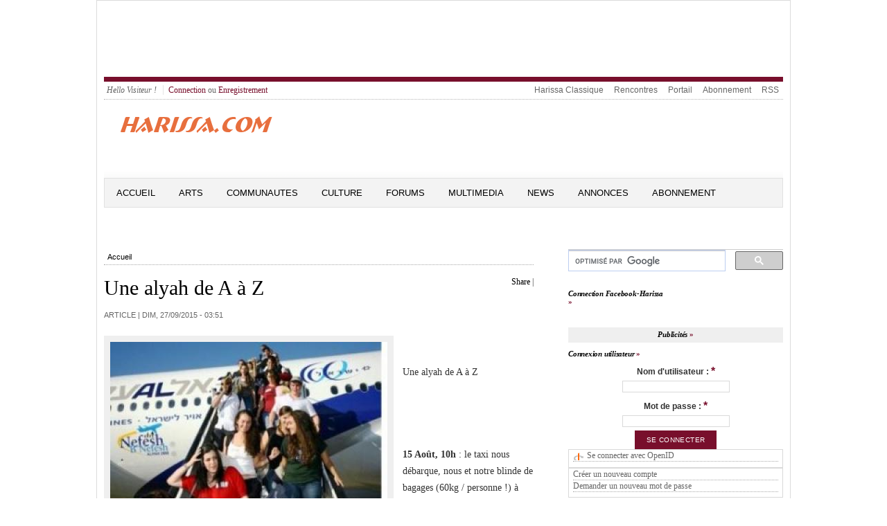

--- FILE ---
content_type: text/html; charset=utf-8
request_url: https://harissa.com/news/article/une-alyah-de-%C3%A0-z?page=1463
body_size: 18080
content:
<meta name="keywords" content="Tunis,Tunisie,Juif,Jew,Goulette,Marsa,rabbin,ghriba,akoud,camounia,forum,chatroom,photos,carnot,Sfax,Gabes,Nabeul,Hammamet,Souss" />
<meta name="description" content="Harissa a pour but de reunir, preserver et presenter l&#039;histoire et la culture des Juifs Tunisiens. Tous commentaires, idees, souvenirs, photos et infos se rapportant aux Juifs de Tunisie." />
<meta name="abstract" content="Tous commentaires, idees, souvenirs, photos et infos se rapportant aux Juifs de Tunisie." />
<meta http-equiv="Content-Type" content="text/html; charset=utf-8" />
<link rel="meta" type="application/rdf+xml" title="Calais RDF" href="/news/node/1520/calais/rdf" />
<link rel="shortcut icon" href="/news/sites/default/files/openpublish_theme_favicon.ico" type="image/x-icon" />
<meta property="og:url" content="https://harissa.com/news/article/une-alyah-de-%C3%A0-z" />
<meta property="og:title" content="Une alyah de A à Z" />
<meta property="fb:app_id" content="211110349016426" />

<!DOCTYPE html PUBLIC "-//W3C//DTD XHTML+RDFa 1.0//EN" "http://www.w3.org/MarkUp/DTD/xhtml-rdfa-1.dtd">
<html 
     xmlns="http://www.w3.org/1999/xhtml"      
     xmlns:dc="http://purl.org/dc/terms/" 
     xmlns:dcmitype="http://purl.org/dc/terms/DCMIType/"
     xmlns:ctag="http://commontag.org/ns#"
     xmlns:foaf="http://xmlns.com/foaf/0.1/"      
     xmlns:v="http://rdf.data-vocabulary.org/#"
     lang="fr" 
     dir="ltr"
     version="XHTML+RDFa 1.0" >
<head>
<meta http-equiv="Content-Type" content="text/html; charset=utf-8" />
<!-- Global site tag (gtag.js) - Google Analytics -->
<script async src="https://www.googletagmanager.com/gtag/js?id=UA-169821115-2"></script>
  <title>Une alyah de A à Z | Harissa.com/news</title>
  <meta name="keywords" content="Tunis,Tunisie,Juif,Jew,Goulette,Marsa,rabbin,ghriba,akoud,camounia,forum,chatroom,photos,carnot,Sfax,Gabes,Nabeul,Hammamet,Souss" />
<meta name="description" content="Harissa a pour but de reunir, preserver et presenter l&#039;histoire et la culture des Juifs Tunisiens. Tous commentaires, idees, souvenirs, photos et infos se rapportant aux Juifs de Tunisie." />
<meta name="abstract" content="Tous commentaires, idees, souvenirs, photos et infos se rapportant aux Juifs de Tunisie." />
<meta http-equiv="Content-Type" content="text/html; charset=utf-8" />
<link rel="meta" type="application/rdf+xml" title="Calais RDF" href="/news/node/1520/calais/rdf" />
<link rel="shortcut icon" href="/news/sites/default/files/openpublish_theme_favicon.ico" type="image/x-icon" />
<meta property="og:url" content="https://harissa.com/news/article/une-alyah-de-%C3%A0-z" />
<meta property="og:title" content="Une alyah de A à Z" />
<meta property="fb:app_id" content="211110349016426" />
  <link type="text/css" rel="stylesheet" media="all" href="/news/sites/default/files/css/css_5d518b799df0b4a71a329312078be673.css" />
<link type="text/css" rel="stylesheet" media="screen" href="/news/sites/default/files/css/css_f2514167d2eec74c83ee65b232a94921.css" />
<link type="text/css" rel="stylesheet" media="print" href="/news/sites/default/files/css/css_3bb5289a6205726b4ec818b4467e11d8.css" />
  <script type="text/javascript" src="/news/sites/all/modules/jquery_update/replace/jquery.min.js?c"></script>
<script type="text/javascript" src="/news/misc/drupal.js?c"></script>
<script type="text/javascript" src="/news/sites/default/files/languages/fr_2cbdfc4c2f98fb1c5dde1212b4448a6b.js?c"></script>
<script type="text/javascript" src="/news/sites/all/modules/fb/fb_connect.js?c"></script>
<script type="text/javascript" src="/news/sites/all/modules/fb/fb_stream.js?c"></script>
<script type="text/javascript" src="/news/sites/all/modules/fb/fb.js?c"></script>
<script type="text/javascript" src="/news/sites/all/modules/openpublish_core/openpublish_menu/openpublish_menu.js?c"></script>
<script type="text/javascript" src="/news/sites/all/modules/lightbox2/js/auto_image_handling.js?c"></script>
<script type="text/javascript" src="/news/sites/all/modules/lightbox2/js/lightbox.js?c"></script>
<script type="text/javascript" src="/news/sites/all/modules/mollom/mollom.js?c"></script>
<script type="text/javascript" src="/news/sites/all/modules/og/og.js?c"></script>
<script type="text/javascript" src="/news/sites/all/modules/openpublish_core/combineBlocks.js?c"></script>
<script type="text/javascript" src="/news/sites/all/modules/panels/js/panels.js?c"></script>
<script type="text/javascript" src="/news/sites/all/modules/swftools/shared/swfobject2/swfobject.js?c"></script>
<script type="text/javascript" src="/news/sites/all/modules/views_slideshow/js/views_slideshow.js?c"></script>
<script type="text/javascript" src="/news/modules/openid/openid.js?c"></script>
<script type="text/javascript">
<!--//--><![CDATA[//><!--
jQuery.extend(Drupal.settings, { "basePath": "/news/", "fb_connect": { "front_url": "/news/", "fbu": 0, "uid": 0 }, "apture": { "basePath": "/news/" }, "lightbox2": { "rtl": "0", "file_path": "/news/(\\w\\w/)sites/default/files", "default_image": "/news/sites/all/modules/lightbox2/images/brokenimage.jpg", "border_size": 10, "font_color": "000", "box_color": "fff", "top_position": "", "overlay_opacity": "0.8", "overlay_color": "000", "disable_close_click": 1, "resize_sequence": 0, "resize_speed": 400, "fade_in_speed": 400, "slide_down_speed": 600, "use_alt_layout": 0, "disable_resize": 0, "disable_zoom": 0, "force_show_nav": 0, "show_caption": 1, "loop_items": 0, "node_link_text": "", "node_link_target": "_blank", "image_count": "Image !current of !total", "video_count": "Video !current of !total", "page_count": "Page !current of !total", "lite_press_x_close": "Appuyez sur \x3ca href=\"#\" onclick=\"hideLightbox(); return FALSE;\"\x3e\x3ckbd\x3ex\x3c/kbd\x3e\x3c/a\x3e pour fermer", "download_link_text": "", "enable_login": false, "enable_contact": false, "keys_close": "c x 27", "keys_previous": "p 37", "keys_next": "n 39", "keys_zoom": "z", "keys_play_pause": "32", "display_image_size": "original", "image_node_sizes": "(\\.thumbnail)", "trigger_lightbox_classes": "img.ImageFrame_image,img.ImageFrame_none,img.thumbnail, img.image-thumbnail", "trigger_lightbox_group_classes": "", "trigger_slideshow_classes": "", "trigger_lightframe_classes": "", "trigger_lightframe_group_classes": "", "custom_class_handler": 0, "custom_trigger_classes": "", "disable_for_gallery_lists": 1, "disable_for_acidfree_gallery_lists": true, "enable_acidfree_videos": true, "slideshow_interval": 5000, "slideshow_automatic_start": true, "slideshow_automatic_exit": true, "show_play_pause": true, "pause_on_next_click": false, "pause_on_previous_click": true, "loop_slides": false, "iframe_width": 600, "iframe_height": 400, "iframe_border": 1, "enable_video": 0 }, "combineBlocks": [ [ "#block-views-most_viewed_by_taxonomy-block", "#block-views-most_commented_articles-block_1" ], [ "#block-views-most_viewed_by_node_type-block", "#block-views-most_commented_blogs-block_1" ], [ "#block-views-most_viewed_by_node_type-block", "#block-views-most_commented_articles-block_1" ] ], "NoBlocks": 4 });
//--><!]]>
</script>
  <!--[if gte IE 6]><link type="text/css" rel="stylesheet" media="all" href="/news/sites/all/themes/openpublish_theme/css/fix-ie.css" /><![endif]-->  
  <!--[if IE 6]><link type="text/css" rel="stylesheet" media="all" href="/news/##path_not_found##" /><![endif]-->
</head>

<body  class="sidebar-right node-view-page not-front not-logged-in page-node node-type-article one-sidebar sidebar-right i18n-fr" >
    <div id="outer-wrapper"> 
  <div id="wrapper">    	
  <div id="header">
      <div id="block-block-2" class="clearfix block block-block">

  
  <div class="content">
    <script type="text/javascript"><!--
google_ad_client = "ca-pub-7196062015142028";
/* 5774 */
google_ad_slot = "9159249285";
google_ad_width = 728;
google_ad_height = 90;
//--><!--
google_ad_client = "ca-pub-7196062015142028";
/* 5774 */
google_ad_slot = "9159249285";
google_ad_width = 728;
google_ad_height = 90;
//-->
</script><script type="text/javascript"
src="//pagead2.googlesyndication.com/pagead/show_ads.js">
</script>  </div>

</div>
   
    <div class="clear"></div>
  </div> <!-- /#header -->
  
      <div id="top-menu" class="clearfix">
      <ul id="login-menu">
                  <li class="hello">Hello Visiteur !</li>
          <li><a href="/news/user">Connection</a> ou <a href="/news/user/register">Enregistrement</a></li>
              </ul>
      <ul class="menu"><li class="leaf first even"><a href="http://harissa.com/accueil.htm" title="">Harissa Classique</a></li>
<li class="leaf odd"><a href="http://jrencontre.com" title="">Rencontres</a></li>
<li class="leaf even"><a href="http://harissa.com/" title="">Portail</a></li>
<li class="leaf odd"><a href="http://harissa.com/enregistrement.htm" title="">Abonnement</a></li>
<li class="leaf last even"><a href="/news/content/rss-feeds-list" title="">RSS</a></li>
</ul>    </div>
  		

  <div id="logo-area" class="clearfix">	    
    <div id="logo"><a href="/news/" title="Harissa.com/news"><img src="/news/sites/default/files/openpublish_theme_logo.gif" alt="Harissa.com/news" id="logo" /></a>
    </div><!--/ #logo -->
    <div id="search_box_top" class="clearfix">
          </div>

  </div><!-- #logo-area -->        

  <div id="nav" class="clearfix">
          <ul class="links primary-links clearfix op-primary-links">
                  <li class="first-level off first">
        <a href="/news/" class="first-level">Accueil</a>                
                
      </li>
                <li class="first-level off ">
        <a href="http://www.harissa.com/news/articles/Arts" class="first-level">Arts</a>                
                  <ul class="second-level">          
                          <li><a href="http://www.harissa.com/news/articles/Cinema"><span>Cinema</span></a></li>
                          <li><a href="http://www.harissa.com/news/articles/Litterature"><span>Litterature</span></a></li>
                          <li><a href="http://www.harissa.com/news/articles/Musique"><span>Musique</span></a></li>
                          <li><a href="http://www.harissa.com/news/articles/Peinture"><span>Peinture</span></a></li>
                          <li><a href="http://www.harissa.com/news/articles/Theatre"><span>Theatre</span></a></li>
                      </ul>
                
      </li>
                <li class="first-level off ">
        <a href="http://www.harissa.com/news/articles/Communautes" class="first-level">Communautes</a>                
                  <ul class="second-level">          
                          <li><a href="http://www.harissa.com/news/articles/Israel"><span>Israel</span></a></li>
                          <li><a href="http://www.harissa.com/news/articles/France"><span>France</span></a></li>
                          <li><a href="http://www.harissa.com/news/articles/Tunisie"><span>Tunisie</span></a></li>
                          <li><a href="http://www.harissa.com/news/articles/USA"><span>USA</span></a></li>
                      </ul>
                
      </li>
                <li class="first-level off ">
        <a href="http://www.harissa.com/news/articles/Culture" class="first-level">Culture</a>                
                  <ul class="second-level">          
                          <li><a href="http://www.harissa.com/news/articles/Coutumes"><span>Coutumes</span></a></li>
                          <li><a href="http://www.harissa.com/news/articles/Cuisine"><span>Cuisine</span></a></li>
                          <li><a href="http://www.harissa.com/news/articles/Delires"><span>Delires</span></a></li>
                          <li><a href="http://www.harissa.com/news/articles/Genealogie"><span>Genealogie</span></a></li>
                          <li><a href="http://www.harissa.com/news/articles/Histoire"><span>Histoire</span></a></li>
                          <li><a href="http://harissa.com/news/articles/Religion"><span>Religion</span></a></li>
                          <li><a href="http://www.harissa.com/news/articles/Souvenirs"><span>Souvenirs</span></a></li>
                      </ul>
                
      </li>
                <li class="first-level off ">
        <a href="http://harissa.com/forums" class="first-level">Forums</a>                
                
      </li>
                <li class="first-level off ">
        <a href="http://www.harissa.com/news/multimedia" class="first-level">Multimedia</a>                
                
      </li>
                <li class="first-level off ">
        <a href="http://www.harissa.com/news/articles/News" class="first-level">News</a>                
                  <ul class="second-level">          
                          <li><a href="http://www.harissa.com/news/articles/Divers"><span>Divers</span></a></li>
                          <li><a href="http://www.harissa.com/news/articles/France"><span>France</span></a></li>
                          <li><a href="http://www.harissa.com/news/articles/Judaisme"><span>Judaisme</span></a></li>
                          <li><a href="http://www.harissa.com/news/articles/Moyen-Orient"><span>Moyen-Orient</span></a></li>
                          <li><a href="http://www.harissa.com/news/articles/Tunisie"><span>Tunisie</span></a></li>
                          <li><a href="http://www.harissa.com/news/articles/Israel"><span>Israel</span></a></li>
                          <li><a href="http://www.harissa.com/news/articles/USA"><span>USA</span></a></li>
                      </ul>
                
      </li>
                <li class="first-level off ">
        <a href="http://harissa.com/Portail/kestucherch.htm" class="first-level">Annonces</a>                
                
      </li>
                <li class="first-level off last">
        <a href="http://harissa.com/enregistrement.htm" class="first-level">ABONNEMENT</a>                
                
      </li>
      </ul>          
  </div> <!-- /#nav -->
  <div class="clear"></div>	
  <div id="container" class="clearfix">



<div id="center" class="clearfix">
  
  
  <div class="breadcrumb"><a href="/news/">Accueil</a></div>
   

    
                	<div id="add-this" class="float-right">
          <div id="facebook-like" style="display:inline-block;">  
    <iframe src="http://www.facebook.com/plugins/like.php?href=https://harissa.com/news/article/une-alyah-de-%C3%A0-z?page=1463 &amp;layout=button_count&amp;show_faces=true&amp;width=80&amp;action=like&amp;colorscheme=light&amp;height=21" scrolling="no" frameborder="0" style="border:none; overflow:hidden; width:95px; height:21px;" allowTransparency="true"></iframe>

</div>


<script type="text/javascript">
var addthis_config =
{
   ui_508_compliant: true,
   services_compact: 'print,favorites,email,facebook,twitter,digg,delicious,myspace,google,more'
}
</script>
<div class="addthis_toolbox addthis_default_style">
<a addthis:title="Une alyah de A à Z | Harissa.com/news" href="http://addthis.com/bookmark.php?v=250" class="addthis_button_compact">Share</a>
<span class="addthis_separator">|</span>
<a class="addthis_button_print"></a>
<a class="addthis_button_email"></a>
<a class="addthis_button_twitter"></a>
<a class="addthis_button_facebook"></a>
</div>
<script type="text/javascript" src="http://s7.addthis.com/js/250/addthis_widget.js"></script>
      	</div>
        <h1 property="dc:title">Une alyah de A à Z</h1>
            
                  
                    
    
        

  
      
  <div id="op-over-content">
        
  </div>
  
  <div id="op-content" typeof="dcmitype:Text">
    	<div class="deck"></div><!-- /.deck -->
<div class="section-date-author">Article | 
  
  <time property="dc:issued" datatype="xsd:dateTime" datetime="2015-09-26" content="2015-09-26T19:51:39-07:00">dim, 27/09/2015 - 03:51</time>
     	
</div><!-- /.section-date-author -->
<div class="body-content">
    <div class="main-image">
      <img src="https://harissa.com/news/sites/default/files/imagecache/400xY/aliya-tapis-rouge-300x195.jpg" alt="" title=""  class="imagecache imagecache-400xY" width="400" height="260" />        <div class="main-image-desc image-desc">
           <span class="main-image-credit image-credit"></span>
        </div><!-- /.main-image-desc -->
    </div><!-- /.main-image -->
    
  <div property="dc:description"><p>&nbsp;</p>
<p>		Une alyah de A &agrave; Z</p>
<p>		&nbsp;</p>
<p>		&nbsp;</p>
<p>			<strong>15 Ao&ucirc;t, 10h</strong> : le taxi nous d&eacute;barque, nous et notre blinde de bagages (60kg / personne !) &agrave; Charles de Gaulle. Apr&egrave;s des mois de pr&eacute;paration, de papiers, de cartons (nos meubles et affaires sont d&eacute;j&agrave; partie par bateau et nous rejoindrons par la suite), c&rsquo;est le grand jour !</p>
<p>			Nous voyons les personnes du vol &laquo; tapis rouge &raquo; pr&eacute;c&eacute;dent (2 d&eacute;parts ce jour-l&agrave; !) en train d&rsquo;enregistrer leurs bagages.</p>
<p>			Les correspondants de l&rsquo;Agence Juive de Paris, qui nous ont accompagn&eacute; depuis le d&eacute;but de nos d&eacute;marches, pr&eacute;sents &agrave; CDG depuis t&ocirc;t le matin, nous donnent les &eacute;tiquettes destin&eacute;es &agrave; marquer nos bagages (rouge : nous rejoindrons plus tard, jaune pour le ou les bagages que nous d&eacute;sirons garder &agrave; l&rsquo;h&ocirc;tel le soir m&ecirc;me, chaque &eacute;tiquette portant un num&eacute;ro correspondant &agrave; chacune des familles partant ce jour) ainsi que les derniers conseils.</p>
<p>			Notons que la s&eacute;curit&eacute; du comptoir d&rsquo;El Al est tr&egrave;s bien faite (largement diff&eacute;rente de ce que l&rsquo;on peut voir &agrave; Bruxelles, par exemple&hellip;), avec plusieurs agents isra&eacute;liens second&eacute;s de militaires fran&ccedil;ais qui ne vous laissent m&ecirc;me pas acc&eacute;der aux toilettes situ&eacute;s au fond de la zone sans v&eacute;rifier vos billets et passeports !</p>
<p>			<strong>15 Ao&ucirc;t, 12h00</strong> : &agrave; notre tour d&rsquo;enregistrer nos bagages, avec une heure de retard, les derniers passagers du vol pr&eacute;c&eacute;dent ayant termin&eacute; leur check in &agrave; 11h45 pour un d&eacute;collage pr&eacute;vu &agrave; 11h30&hellip;</p>
<p>			Questions s&eacute;curitaires habituelles, dans une ambiance cependant plus d&eacute;tendue qu&rsquo;&agrave; l&rsquo;ordinaire, et avec les b&eacute;n&eacute;dictions de rigueur en fin de discussion, alyah oblige</p>
<p>			<strong>15 Ao&ucirc;t, 13h30</strong> : apr&egrave;s avoir train&eacute; un peu dans les boutiques duty free, nous nous pr&eacute;sentons &agrave; l&rsquo;embarquement.</p>
<p>			<strong>15 Ao&ucirc;t, 14h00</strong> : les guichets d&rsquo;embarquement ouvrent enfin. Nous maudissions les retardataires du vol pr&eacute;c&eacute;dent depuis d&eacute;j&agrave; quelques minutes : leur vol est finalement parti avec une bonne heure de retard (nous l&rsquo;avons vu partir depuis le satellite o&ugrave; nous attendions), et cela faisait donc une demi-heure que nous poireautions debout avec nos diff&eacute;rents sacs et nos 2 pauvres chats stress&eacute;s &agrave; mort par le boucan environnant, malgr&eacute; les calmants qu&rsquo;ils avaient pris (et oui, toute la famille est partie)</p>
<p>			Installation dans le Boeing 777 que l&rsquo;Agence Juive nous a r&eacute;serv&eacute;, le vol n&rsquo;&eacute;tant pas, tout comme le pr&eacute;c&eacute;dent, enti&egrave;rement rempli d&rsquo;olim mais &eacute;galement de passagers r&eacute;guliers, probablement pour diluer l&rsquo;arriv&eacute;e &agrave; Ben Gourion (nous apprendrons le soir m&ecirc;me que 250 olim montaient ce jour-l&agrave; !)</p>
<p>			<strong>15 Ao&ucirc;t, 15h00</strong> : avec une demi-heure de retard, adieu la France.</p>
<p>			Vol tranquille, &agrave; regarder l&rsquo;une des multiples chaines t&eacute;l&eacute; &agrave; notre disposition, 4 en fran&ccedil;ais tout de m&ecirc;me</p>
<p>			<strong>15 Ao&ucirc;t, 20h30 heure isra&eacute;lienne</strong> (19h30 heure fran&ccedil;aise) : arriv&eacute;e &agrave; Ben Gourion. Arriv&eacute;s dans le hall, nous voyons le responsable de l&rsquo;Agence Juive qui nous attend avec sa pancarte &laquo; olim &raquo; &agrave; la main, et nous extrait du circuit habituel pour nous emmener dans le local o&ugrave; serons faites les premi&egrave;res formalit&eacute;s. Contr&ocirc;le rapide des passeports et embarquement dans le bus qui nous emm&egrave;ne &agrave; ce fameux local, situ&eacute; dans l&rsquo;ancien terminal de l&rsquo;a&eacute;roport, celui que tout ceux ayant visit&eacute; Isra&euml;l avant l&rsquo;an 2000 connaissent.</p>
<p>			Arriv&eacute;s sur place, petit discours rapide nous expliquant que du caf&eacute; et des sandwiches sont &agrave; notre disposition, ainsi que des t&eacute;l&eacute;phones pour passer des appels locaux et une connexion Internet : le luxe ! (si du moins le caf&eacute; avait &eacute;t&eacute; moins infect). Il nous est expliqu&eacute; que le temps de finir avec les olim pr&eacute;c&eacute;dents, ainsi qu&rsquo;avec ceux arrivant d&rsquo;Angleterre, nous serons appel&eacute; famille par famille dans l&rsquo;un des bureaux pour effectuer les fameuses formalit&eacute;s (nos passeports avaient &eacute;t&eacute; r&eacute;cup&eacute;r&eacute;s &agrave; l&rsquo;entr&eacute;e de la salle et regroup&eacute;s par famille).</p>
<p>			Cela nous laisse le temps de faire prendre un peu l&rsquo;air &agrave; nos deux adorables chats qui se sont tenus presque parfaitement calmes de tout le voyage (et on fait de nous l&rsquo;attraction du vol), de prendre quelques photos, de passer un coup de fil pour annoncer &agrave; la famille et &agrave; ce cher JSS que nous avons un peu de retard.</p>
<p>			<strong>15 Ao&ucirc;t, 23h00</strong> : nous sommes appel&eacute;s. Emmanuel, le charmant responsable qui nous accompagne depuis l&rsquo;arriv&eacute; et en est &agrave; la quatorzi&egrave;me heure de sa longue journ&eacute;e, nous fait remplir rapidement quelques papiers, nous remet notre &laquo; t&eacute;oudat ol&eacute; &raquo;, sorte de passeport qui nous servira par la suite pour toutes les d&eacute;marches administratives et &agrave; obtenir les avantages li&eacute;s &agrave; notre alyah, toute une pochette de documentations diverses nous expliquant tout ce que nous aurons besoin de savoir dans les mois &agrave; venir (S&eacute;cu, Oulpan, interlocuteurs divers&hellip; jusqu&rsquo;aux r&egrave;gles de s&eacute;curit&eacute; de la baignade en mer), ainsi que la premi&egrave;re partie, en liquide, de l&rsquo;aide financi&egrave;re que nous accorde l&rsquo;Etat Juif.</p>
<p>			On nous offre m&ecirc;me un petit agenda qui sera bien pratique pour noter la rafale de rendez-vous qui nous attendent.</p>
<p>			Juste avant le d&eacute;part, des paquets de bonbons sont distribu&eacute;s aux enfants, pour les r&eacute;compenser de leur patience, la journ&eacute;e ayant &eacute;t&eacute; &eacute;videmment encore plus longue pour eux que pour leurs parents.</p>
<p>			<strong>15 Ao&ucirc;t, 23h30</strong> : nous rembarquons dans le bus pour retourner dans le terminal principal, afin de r&eacute;cup&eacute;rer nos bagages. Bonne surprise, ceux-ci nous attendent dans le hall, d&eacute;j&agrave; regroup&eacute;s par famille, un grand chapeau &agrave; l&rsquo;organisation.</p>
<p>			Nous demandons, et obtenons (c&rsquo;est fou ce que cela ouvre comme portes de s&rsquo;appeler &laquo; Gally de JSSNews &raquo;) de sortir un peu en avance de la zone (tout en se faisant bien expliquer que le bus ne nous attendra pas, quand m&ecirc;me) pour pouvoir rejoindre JSS qui a gentiment accept&eacute; de s&rsquo;occuper 2-3 jours de nos chats, ceux-ci n&rsquo;&eacute;tant pas accept&eacute;s &agrave; l&rsquo;h&ocirc;tel (&agrave; savoir : si vous voulez ramener vos animaux, oubliez les alyah tapis rouge ou arrangez-vous avec des connaissances sur place) et nous accueille avec un grand shalom et un dictionnaire.</p>
<p>			<strong>16 Ao&ucirc;t, 00h30</strong> : nous chargeons, sous la direction de Mikhal, aussi joyeusement dynamique que les conversations t&eacute;l&eacute;phoniques pass&eacute;es les mois pr&eacute;c&eacute;dents avec elle le laissaient supposer et qui prend le relai d&rsquo;Emmanuel, les bagages &ldquo;rouges&rdquo; dans le camion qui va nous accompagner, les &ldquo;jaunes&rdquo; dans le bus, et direction J&eacute;rusalem, pour la <a href="http://www.weekend.co.il/jerusalem/yehuda/new/hotele.html">Guest House Beit Yehudah</a>, superbe complexe h&ocirc;telier parfaitement adapt&eacute; &agrave; la journ&eacute;e charg&eacute;e qui nous attend le lendemain, enfin quelques heures plus tard, puis-qu&rsquo;arriv&eacute;s &agrave; 01h30 pass&eacute;es, on nous annonce que nous devrons avoir quitt&eacute; nos chambres, avoir rendu les clefs et nous &ecirc;tre r&eacute;unis dans le r&eacute;fectoire pour 09h00 : petit d&eacute;jeuner pris : ouch !</p>
<p>			Le temps de profiter des boissons chaudes et froides, g&acirc;teaux et sandwiches mis gracieusement &agrave; notre disposition dans le hall, de r&eacute;cup&eacute;rer nos cl&eacute;s, de rejoindre notre chambre et de prendre une douche rapide, il est d&eacute;j&agrave; 02h30 du matin.</p>
<p>			Mais bon, m&ecirc;me si la nuit fut courte, nous aurons pu appr&eacute;cier la qualit&eacute; des chambres qui ont &eacute;t&eacute; r&eacute;serv&eacute;es pour nous.</p>
<p>			<strong>16 Ao&ucirc;t, 09h00</strong> : nous recevons les directives concernant le programme du forum &laquo; Premi&egrave;res d&eacute;marches en Isra&euml;l &raquo; des repr&eacute;sentants de l&rsquo;association francophone &laquo; AMI &raquo; (&laquo; Alyah Meilleure Int&eacute;gration &raquo;) qui accompagneront les repr&eacute;sentants de l&rsquo;Agence Juive pour cette journ&eacute;e.</p>
<p>			Probl&egrave;me, ils furent tellement enthousiastes au micro que nous en raterons un appel micro g&eacute;n&eacute;ral nous appelant pour signer le papier n&eacute;cessaire &agrave; la d&eacute;livrance de nos cartes d&rsquo;identit&eacute;s isra&eacute;liennes. Mikhal ne pouvant &eacute;videmment pas nous attendre ind&eacute;finiment (elle devait partir au Minist&egrave;re de l&rsquo;Int&eacute;rieur pour faire faire les cartes des 250 personnes !), nous serons les seuls &agrave; ne pas avoir nos &laquo; t&eacute;oudat z&eacute;out &raquo; d&eacute;livr&eacute;es ce jour-l&agrave;.</p>
<p>			Nos bagages &ldquo;jaunes&rdquo; sont rassembl&eacute;s dans une pi&egrave;ce ferm&eacute;e, et nous sommes orient&eacute;s vers la grande salle de r&eacute;union o&ugrave; se d&eacute;roulera le fameux forum.</p>
<p>			<strong>16 Ao&ucirc;t, entre 09h30 et 13h00</strong> auront lieu, selon les cas :</p>
<p>			* Des activit&eacute;s pour les enfants dans une pi&egrave;ce s&eacute;par&eacute;e o&ugrave; nous pourrons trouver toute la matin&eacute;e caf&eacute; chaud, g&acirc;teau et sandwiches gracieusement mis &agrave; notre disposition. Bien vu, vu que certaines des familles avaient jusqu&rsquo;&agrave; 10 enfants avec elles !!</p>
<p>			* Pour les Isra&eacute;liens comme moi (mon p&egrave;re l&rsquo;&eacute;tant, je le suis automatiquement, mais &eacute;tant n&eacute; et ayant toujours v&eacute;cu &agrave; l&rsquo;&eacute;tranger, je suis consid&eacute;r&eacute; comme un ol&eacute; presque comme les autres, au niveau des droits tout du moins), inscription &agrave; la S&eacute;curit&eacute; Sociale.</p>
<p>			Note en passant : mon cas semble &ecirc;tre assez peu courant, vu comment l&rsquo;association nous a balad&eacute; de comptoir en comptoir inutilement, ne r&eacute;alisant pas que pour moi les d&eacute;marches &eacute;taient bien plus simples&hellip;</p>
<p>			* Pour les olims &ldquo;standards&rdquo; : ils ont la possibilit&eacute;, assez formidable il faut bien le reconna&icirc;tre, de r&eacute;aliser en une fois une &eacute;norme partie des d&eacute;marches li&eacute;es &agrave; leur installation en Isra&euml;l :</p>
<ul>
<li>
				R&eacute;cup&eacute;ration des coordonn&eacute;es de l&rsquo;Agence Juive de la ville o&ugrave; ils vont s&rsquo;installer.</li>
<li>
				Inscription aupr&egrave;s de la Poste isra&eacute;lienne qui sert de point d&rsquo;entr&eacute;e &agrave; bien des services (la r&eacute;cup&eacute;ration des masques &agrave; gaz, par exemple. Assez &eacute;tonnant pour ceux habitu&eacute;s au fonctionnement somme toute erratique de la Poste fran&ccedil;aise)</li>
<li>
				Inscription aupr&egrave;s des services m&eacute;dicaux isra&eacute;liens (Isra&euml;l ne fonctionnant pas tout &agrave; fait comme la France : les m&eacute;decins d&eacute;pendent tous d&rsquo;une caisse d&rsquo;assurance maladie compl&eacute;mentaire, une &laquo; kopat kholim &raquo;, l&rsquo;inscription aupr&egrave;s de l&rsquo;une des 4 existantes est aussi importante que l&rsquo;inscription &agrave; la S&eacute;curit&eacute; Sociale. Avantage : m&ecirc;me si c&rsquo;est la S&eacute;curit&eacute; Sociale qui prend en compte cette inscription, les olims ont lors de ce forum la possibilit&eacute; de voir des repr&eacute;sentants des 4 caisses et de faire leur choix.</li>
<li>
				Ouverture imm&eacute;diate d&rsquo;un compte en banque, 4 des principales banques isra&eacute;liennes &eacute;tant pr&eacute;sentes au forum. Cette ouverture est fondamentale pour continuer de recevoir le &ldquo;panier&rdquo;, l&rsquo;aide mensuelle vers&eacute;e pendant 6 mois par l&rsquo;Etat Juif aux olim.</li>
<li>
				Inscription en tant qu&rsquo;ol&eacute; aupr&egrave;s des douanes, pour la d&eacute;taxation des &eacute;ventuelles affaires suivant par bateau</li>
<li>
				Ouverture &eacute;ventuelle d&rsquo;une ligne t&eacute;l&eacute;phonique portable, plusieurs op&eacute;rateurs &eacute;tant &eacute;galement pr&eacute;sents.</li>
<li>
				Diff&eacute;rents autres stands plus ou moins fondamentaux (agence immobili&egrave;re, journaux (rendez-vous compte, Haaretz &eacute;tait pr&eacute;sent, heureusement qu&rsquo;ils ne m&rsquo;ont pas approch&eacute; XD), Union des ressortissants de l&rsquo;Italie ou de la Belgique, &hellip;..)</li>
<li>
				Inscription aupr&egrave;s d&rsquo;AMI, si ils le d&eacute;sirent, cette derni&egrave;re se promettant de les accompagner dans les d&eacute;marches qu&rsquo;il leur restera &agrave; faire, et qui ne sont pas forc&eacute;ment &eacute;vidente si l&rsquo;on ne parle pas l&rsquo;h&eacute;breu (je reviendrai sur ce point plus tard)</li>
</ul>
<p>			<strong>16 Ao&ucirc;t, 13h00-14h00</strong> : d&eacute;jeuner bien m&eacute;rit&eacute;, isra&eacute;lien et il faut le noter excellent, Beit Yehuda est vraiment un complexe top.</p>
<p>			<strong>16 Ao&ucirc;t, 14h30-15h30</strong> : c&eacute;r&eacute;monie de remise des cartes d&rsquo;identit&eacute; isra&eacute;lienne. Grosse grosse d&eacute;ception, celle-ci se d&eacute;roule &agrave; l&rsquo;h&ocirc;tel et non au kotel :&rsquo;(</p>
<p>			Mais bon, il faut bien reconna&icirc;tre que vu que nous &eacute;tions 250 : avec une proportion &eacute;norme d&rsquo;enfants dont certains en vraiment bas &acirc;ge, cela aurait &eacute;t&eacute; ing&eacute;rable.</p>
<p>			Durant le repas, la salle du forum a &eacute;t&eacute; enti&egrave;rement r&eacute;organis&eacute;e : nous aurons le plaisir d&rsquo;entendre des musiques traditionnels jou&eacute;es par un trio de musiciens, suivi de deux discours, l&rsquo;un prononc&eacute; par <a href="http://fr.wikipedia.org/wiki/Natan_Sharansky" title="Natan Sharansky">Natan Sharansky</a>, pr&eacute;sident international de l&rsquo;agence juive, nous racontant son alyah de refuznik, l&rsquo;autre prononc&eacute; par le Rav de Raincy qui faisait &eacute;galement son alyah, discours se terminant par une pri&egrave;re aux olim sp&eacute;cialement r&eacute;dig&eacute;e pour l&rsquo;occasion, puis finalement d&rsquo;assister &agrave; la remise des cartes d&rsquo;identit&eacute;s, accompagn&eacute;es d&rsquo;un petit cadeau de bienvenue : une m&eacute;zuza.</p>
<p>			<strong>16 Ao&ucirc;t, 15h30</strong> : d&eacute;but (th&eacute;orique) du d&eacute;part de chaque famille pour sa nouvelle destination en Isra&euml;l. Probl&egrave;mes, les Fran&ccedil;ais &eacute;tant, juifs ou non, notoirement indisciplin&eacute;s, alors qu&rsquo;il a &eacute;t&eacute; clairement demand&eacute; aux gens, &agrave; la fin de la c&eacute;r&eacute;monie, de rester dans la salle et d&rsquo;attendre qu&rsquo;ils soient appel&eacute;s, destination par destination, pour aller r&eacute;cup&eacute;rer leurs bagages et de rejoindre l&rsquo;entr&eacute;e de l&rsquo;h&ocirc;tel pour monter dans l&rsquo;un des&hellip; 60! bus ou minibus qui partiront ce jour-l&agrave;, 5 minutes plus tard, la salle &eacute;tait compl&egrave;tement vide&hellip;</p>
<p>			R&eacute;sultat, quand les premi&egrave;res personnes seront appel&eacute;es pour rejoindre leur bus (chaque bus ne contenant qu&rsquo;une &agrave; 5 familles, volume de bagages oblige), leur prog&eacute;niture se sera dispers&eacute;e dans tout l&rsquo;h&ocirc;tel&hellip;</p>
<p>			<strong>16 Ao&ucirc;t, 17h00</strong> : d&eacute;part du premier bus&hellip; Je suis rest&eacute; admiratif devant le d&eacute;vouement, le professionnalisme et la s&eacute;r&eacute;nit&eacute; des responsables de l&rsquo;Agence Juive (s&eacute;r&eacute;nit&eacute; un peu exasp&eacute;r&eacute;e pour Mikhal, mais comment lui en vouloir quand on se retrouve &agrave; g&eacute;rer une colonie de pr&eacute;-ado en lieu et place de familles ?)</p>
<p>			<a class="highslide" href="http://jssnews.com/wp-content/uploads/2011/08/IMG_6817.jpg"><br />
			</a></p>
<p>			<strong>16 Ao&ucirc;t, 19h30</strong> : d&eacute;part de notre bus pour Ashdod. Des festivit&eacute;s ayant lieu sur Ashdod, nous perdrons un peu de temps dans un bouchon provoqu&eacute; par un barrage de s&eacute;curit&eacute; et arriverons finalement &agrave; destination &agrave; 21h00 : mon p&egrave;re et des amis &agrave; lui nous attendant pour d&eacute;barquer notre barda &agrave; son appartement, l&agrave; o&ugrave; nous logerons les premiers jours.</p>
<p>			<strong>17 Ao&ucirc;t</strong> : voyage &agrave; Tel Aviv pour r&eacute;cup&eacute;rer nos chats chez JSS, et passer un bout de journ&eacute;e avec lui (et en profiter pour nettoyer un peu les ind&eacute;sirables)</p>
<p>			<strong>18 Ao&ucirc;t</strong> : le matin, nous effectuons les d&eacute;marches pour obtenir les t&eacute;oudat z&eacute;out que nous n&rsquo;avions pu avoir, celles-ci &eacute;tant la condition sine qua non de toute autre d&eacute;marche (quoi que vous fassiez en Isra&euml;l, ce sera la premi&egrave;re chose qui vous sera demand&eacute;e. Avantage : vous rentrez dans n&rsquo;importe quel bureau, on vous demande ce num&eacute;ro et on retrouve votre dossier sur place, loin du bordel organis&eacute; &agrave; la fran&ccedil;aise), l&rsquo;apr&egrave;s-midi nous allons chez Ikea achet&eacute; les quelques petites choses qui nous manquent pour pouvoir nous installer dans notre nouveau chez-nous, que j&rsquo;avais trouv&eacute; 1 mois plus t&ocirc;t lors d&rsquo;un voyage aller-retour de 3 semaines</p>
<p>			<strong>19 Ao&ucirc;t</strong> : quelques courses d&rsquo;&eacute;lectrom&eacute;nager (micro-ondes !), <a href="http://jssnews.com/2011/08/24/une-alyah-sous-les-bombes-ou-comment-entrer-en-matiere-de-facon-rapide/" title="Une alyah sous les bombes – ou comment entrer en matière de façon rapide.">une alyah sous les bombes</a>.</p>
<p>			<strong>21 Ao&ucirc;t</strong> : r&eacute;cup&eacute;ration des t&eacute;oudat z&eacute;out, d&eacute;marches en mairie (un ol&eacute; ne paye que 10% des imp&ocirc;ts locaux pendant 1 an), modification du compte en banque que j&rsquo;avais ouvert &agrave; mon voyage pr&eacute;c&eacute;dent, pour le passer du statut &ldquo;touriste&rdquo; au statut &ldquo;citoyen&rdquo; et ajouter ma femme sur tous les contrats, commande des ch&eacute;quiers, ouverture de la ligne t&eacute;l&eacute;phonique chez Bezeq (le France T&eacute;l&eacute;com isra&eacute;lien) et en passant de la ligne internet (qui se fait directement aupr&egrave;s de Bezeq, m&ecirc;me si ce n&rsquo;est pas ce dernier qui nous le fournit : autre simplification assez sid&eacute;rante pour un fran&ccedil;ais : France T&eacute;l&eacute;com qui vous ouvre votre abonnement chez Free :p ), du contrat pour l&rsquo;&eacute;lectricit&eacute;.</p>
<p>			Passage au bureau local de l&rsquo;Agence Juive pour prendre le premier rendez-vous avec le conseiller qui va nous suivre et recevoir en passant les consignes de s&eacute;curit&eacute; que nous avions d&eacute;j&agrave; appris sur le tas le Week End pr&eacute;c&eacute;dent.</p>
<p>			Le soir, couch&eacute; t&ocirc;t, inutile de le pr&eacute;ciser. Heureusement, les sauvages de Gaza ont laiss&eacute; Ashdod en paix ce soir-l&agrave;.</p>
<p>			<strong>22 Ao&ucirc;t</strong> : Rendez-vous avec la conseill&egrave;re de l&rsquo;Agence Juive pour lui d&eacute;poser les coordonn&eacute;es bancaires, signer quelques papiers et recevoir le papier qui nous permettra de nous inscrire gratuitement &agrave; l&rsquo;Oulpan (Universit&eacute; d&rsquo;H&eacute;breu).</p>
<p>			Le restant de la journ&eacute;e, nettoyage de l&rsquo;appartement qui, &eacute;tant rest&eacute; vide un certain temps, le n&eacute;cessitait fortement.</p>
<p>			<strong>23 Ao&ucirc;t</strong> : journ&eacute;e bloqu&eacute;e &agrave; l&rsquo;appartement. Le matin, le technicien Bezeq passe pour nous installer la ligne t&eacute;l&eacute;phonique et l&rsquo;abonnement internet, je r&eacute;cup&egrave;re le Web.</p>
<p>			L&rsquo;apr&egrave;s-midi, nous attendrons le technicien de la climatisation appel&eacute; par le propri&eacute;taire en finissant de laver l&rsquo;appartement et vidant les valises : ce clown de technicien ne passera jamais, le propri&eacute;taire finira par passer r&eacute;gler le probl&egrave;me lui-m&ecirc;me&hellip;</p>
<p>			<strong>24 Ao&ucirc;t</strong> : contrat de gaz, passage &agrave; la soci&eacute;t&eacute; de d&eacute;m&eacute;nagement amenant nos meubles pour quelques formalit&eacute;s, dont des d&eacute;marches finales en douane, courses au supermarch&eacute; pour remplir le frigo (vu que nous nous y installions d&eacute;finitivement le soir m&ecirc;me, fallait bien pr&eacute;voir de quoi manger quand m&ecirc;me)</p>
<p>			<strong>25 Ao&ucirc;t</strong> : r&eacute;cup&eacute;ration de la carte temporaire de compl&eacute;mentaire sant&eacute; afin de pouvoir effectuer les d&eacute;marches m&eacute;dicales li&eacute;es &agrave; la validation du permis de conduire (opticien pour test de la vue, m&eacute;decin pour bilan de sant&eacute;) que nous faisons dans la foul&eacute;e.</p>
<p>			Nous aurons couru tous les jours, parcourant plusieurs kilom&egrave;tres &agrave; pied sous le soleil isra&eacute;lien, pour cl&ocirc;turer toutes ces d&eacute;marches.</p>
<p>			Ne nous restera plus qu&rsquo;&agrave; faire, ce Dimanche, que l&rsquo;inscription &agrave; l&rsquo;Oulpan, les d&eacute;marches au minist&egrave;re des transports pour pouvoir m&rsquo;inscrire en auto-&eacute;cole et passer la le&ccedil;on obligatoire pour la validation de mon permis de conduire fran&ccedil;ais. Ouf.</p>
<p>			Je tiens, pour conclure, &agrave; remercier tr&egrave;s fortement Pavel et Lior, les 2 correspondants de l&rsquo;Agence Juive de Paris, ainsi que Nelly, notre interlocutrice t&eacute;l&eacute;phonique depuis J&eacute;rusalem, qui nous ont accompagn&eacute;s dans toutes les d&eacute;marches pr&eacute;-alyah, Emmanuel pour sa gentillesse &agrave; l&rsquo;a&eacute;roport, Mikhal Cohen et Ya&euml;l Toledano pour leur impressionnant sens de l&rsquo;organisation et la patience ph&eacute;nom&eacute;nale dont elles ont su faire part &agrave; J&eacute;rusalem, JSS pour s&rsquo;&ecirc;tre gentiment occup&eacute; de nos 2 monstres, et un grand remerciement &agrave; mon p&egrave;re qui nous a accompagn&eacute; dans toutes nos d&eacute;marches &agrave; Ashdod : m&ecirc;me si son dynamisme nous a mis sur les genoux, il a su, autant par sa maitrise de l&rsquo;h&eacute;breu qui est sa langue maternelle que par son sens du contact faciliter et acc&eacute;l&eacute;rer grandement nos d&eacute;marches.</p>
<p>			<strong><em>Gally &ndash; JSSNews</em></strong></p>
<p>			<a href="http://jssnews.com/2011/08/28/une-alyah-de-a-a-z/" title="http://jssnews.com/2011/08/28/une-alyah-de-a-a-z/">http://jssnews.com/2011/08/28/une-alyah-de-a-a-z/</a></p>
</div>
  
    
    
</div>

  <div class="related-terms">
    <strong>Termes connexes :</strong>
                    	  <div class="related-term"><a href="/news/topics/Israel">Israel</a></div>
    	                      	  <div class="related-term"><a href="/news/topics/Agence%20Juive">Agence Juive</a></div>
    	                      	  <div class="related-term"><a href="/news/topics/Agence%20Juive%20de%20Paris">Agence Juive de Paris</a></div>
    	                      	  <div class="related-term"><a href="/news/topics/Ben%20Gourion">Ben Gourion</a></div>
    	                      	  <div class="related-term"><a href="/news/topics/Boeing">Boeing</a></div>
    	                      	  <div class="related-term"><a href="/news/topics/Bruxelles">Bruxelles</a></div>
    	                      	  <div class="related-term"><a href="/news/topics/Charles%20de%20Gaulle">Charles de Gaulle</a></div>
    	                      	  <div class="related-term"><a href="/news/topics/France">France</a></div>
    	                      	  <div class="related-term"><a href="/news/topics/Juif">Juif</a></div>
    	                      	  <div class="related-term"><a href="/news/topics/PARIS">PARIS</a></div>
    	                      	  <div class="related-term"><a href="/news/topics/Royaume-Uni">Royaume-Uni</a></div>
    	          </div><!--/ .related-terms-->    
<ul class="links"><li class="comment_forbidden first"><span>Vous devez <a href="/news/user/login?destination=node%2F1520%23comment-form">vous identifier</a> ou <a href="/news/user/register?destination=node%2F1520%23comment-form">créer un compte</a> pour écrire des commentaires</span></li>
<li class="dff_like last"><span><fb:like send="true" ref="node/1520" href=https://harissa.com/news/article/une-alyah-de-%C3%A0-z></fb:like></span></li>
</ul>  </div>
  
  <div id="op-under-content">
      <div id="block-block-11" class="clearfix block block-block">

      <h2>Contenu Correspondant</h2>
  
  <div class="content">
    <script async src="//pagead2.googlesyndication.com/pagead/js/adsbygoogle.js"></script>
<ins class="adsbygoogle"
     style="display:block"
     data-ad-format="autorelaxed"
     data-ad-client="ca-pub-7196062015142028"
     data-ad-slot="8450502889"></ins>
<script>
     (adsbygoogle = window.adsbygoogle || []).push({});
</script>  </div>

</div>
  
  </div>
  
</div> <!-- /#center -->

  <div id="sidebar-right" class="sidebar">
  	  <div id="block-block-7" class="clearfix block block-block">

  
  <div class="content">
    <script>
  (function() {
    var cx = 'partner-pub-7196062015142028:4868681689';
    var gcse = document.createElement('script');
    gcse.type = 'text/javascript';
    gcse.async = true;
    gcse.src = 'https://cse.google.com/cse.js?cx=' + cx;
    var s = document.getElementsByTagName('script')[0];
    s.parentNode.insertBefore(gcse, s);
  })();
</script><p><gcse:searchbox-only></gcse:searchbox-only></p>
  </div>

</div>
  <div id="block-fb_connect-login_harissacom" class="clearfix block block-fb_connect">

      <h2><div class=fb_not_connected>Connection Facebook-Harissa</div><div class=fb_connected>Connection Facebook</div></h2>
  
  <div class="content">
    <div class=fb_not_connected><p><fb:login-button scope="email" v="2">Connection</fb:login-button></p>
</div><div class=fb_connected><p><fb:profile-pic uid=loggedinuser></fb:profile-pic></p>
<!--<fb:login-button autologoutlink=true></fb:login-button>--><!--<fb:login-button autologoutlink=true></fb:login-button>--></div>  </div>

</div>
  <div id="block-block-4" class="clearfix block block-block">

      <h2>Publicités</h2>
  
  <div class="content">
    <script type="text/javascript"><!--
google_ad_client = "pub-7196062015142028";
/* 300x250,news */
google_ad_slot = "7331541285";
google_ad_width = 300;
google_ad_height = 250;
//--><!--
google_ad_client = "pub-7196062015142028";
/* 300x250,news */
google_ad_slot = "7331541285";
google_ad_width = 300;
google_ad_height = 250;
//-->
</script><script type="text/javascript"
src="http://pagead2.googlesyndication.com/pagead/show_ads.js">
</script>  </div>

</div>
  <div id="block-user-0" class="clearfix block block-user">

      <h2>Connexion utilisateur</h2>
  
  <div class="content">
    <form action="/news/article/une-alyah-de-%C3%A0-z?destination=node%2F1520%3Fpage%3D1463"  accept-charset="UTF-8" method="post" id="user-login-form">
<div><div class=fb_connected><div class="fb_user_picture"><fb:profile-pic uid="loggedinuser" linked="false" facebook-logo="true"></fb:profile-pic></div><fb:name uid=loggedinuser useyou=false linked=false></fb:name>, after <a href="/news/user/login">login</a> or <a href="/news/user/register">registration</a> your account will be connected.</div><div class="fb_user-login-button-wrapper fb_not_connected"><fb:login-button  scope="email"><fb:intl>Connexion</fb:intl></fb:login-button></div><div class="form-item" id="edit-openid-identifier-wrapper">
 <label for="edit-openid-identifier">Se connecter avec OpenID : </label>
 <input type="text" maxlength="255" name="openid_identifier" id="edit-openid-identifier" size="13" value="" class="form-text" />
 <div class="description"><a href="http://openid.net/">Qu&#039;est-ce qu&#039;OpenID ?</a></div>
</div>
<div class="form-item" id="edit-name-wrapper">
 <label for="edit-name">Nom d'utilisateur : <span class="form-required" title="Ce champ est obligatoire.">*</span></label>
 <input type="text" maxlength="60" name="name" id="edit-name" size="15" value="" class="form-text required" />
</div>
<div class="form-item" id="edit-pass-wrapper">
 <label for="edit-pass">Mot de passe : <span class="form-required" title="Ce champ est obligatoire.">*</span></label>
 <input type="password" name="pass" id="edit-pass"  maxlength="60"  size="15"  class="form-text required" />
</div>
<input type="submit" name="op" id="edit-submit" value="Se connecter"  class="form-submit" />
<input type="hidden" name="form_build_id" id="form-03e9b0ac4dab790bc80ac1e836f116f3" value="form-03e9b0ac4dab790bc80ac1e836f116f3"  />
<input type="hidden" name="form_id" id="edit-user-login-block" value="user_login_block"  />
<input type="hidden" name="openid.return_to" id="edit-openid.return-to" value="https://harissa.com/news/openid/authenticate?destination=node%2F1520%3Fpage%3D1463"  />
<div class="item-list"><ul><li class="openid-link first"><a href="/news/%2523">Se connecter avec OpenID</a></li>
<li class="user-link last"><a href="/news/%2523">Annuler la connexion OpenID</a></li>
</ul></div><div class="item-list"><ul><li class="first"><a href="/news/user/register" title="Créer un nouveau compte utilisateur.">Créer un nouveau compte</a></li>
<li class="last"><a href="/news/user/password" title="Demander un nouveau mot de passe par courriel.">Demander un nouveau mot de passe</a></li>
</ul></div>
</div></form>
  </div>

</div>
  <div id="block-poll-0" class="clearfix block block-poll">

      <h2>Sondage</h2>
  
  <div class="content">
    <form action="/news/article/la-diaspora-juive-t-elle-un-avenir-par-andr%C3%A9-nahum?page=818"  accept-charset="UTF-8" method="post" id="poll-view-voting">
<div><div class="poll">
  <div class="vote-form">
    <div class="choices">
              <div class="title">Doit-on attaquer l&#039;Iran ?:</div>
            <div class="form-radios"><div class="form-item" id="edit-choice-0-wrapper">
 <label class="option" for="edit-choice-0"><input type="radio" id="edit-choice-0" name="choice" value="0"   class="form-radio" /> Oui</label>
</div>
<div class="form-item" id="edit-choice-1-wrapper">
 <label class="option" for="edit-choice-1"><input type="radio" id="edit-choice-1" name="choice" value="1"   class="form-radio" /> Non</label>
</div>
<div class="form-item" id="edit-choice-2-wrapper">
 <label class="option" for="edit-choice-2"><input type="radio" id="edit-choice-2" name="choice" value="2"   class="form-radio" /> Je ne sais pas</label>
</div>
</div>    </div>
    <input type="submit" name="op" id="edit-vote" value="Voter"  class="form-submit" />
  </div>
    <input type="hidden" name="form_build_id" id="form-f6e799a623ba3d3b4a1eef6230dd32f6" value="form-f6e799a623ba3d3b4a1eef6230dd32f6"  />
<input type="hidden" name="form_id" id="edit-poll-view-voting" value="poll_view_voting"  />
</div>

</div></form>
  </div>

</div>
  <div id="block-views-popular-block" class="clearfix block block-views">

  
  <div class="content">
    <div class="view view-popular view-id-popular view-display-id-block view-dom-id-1">
    
  
  
      <div class="view-content">
      <div class="item-list">
      <h3><a href="/news/popular/all">Popular content</a></h3>
    <ul>
          <li class="views-row views-row-1 views-row-odd views-row-first">  
  <span class="views-field-title">
                <span class="field-content"><a href="/news/article/isra%C3%ABl-le-mariage-de-bar-refaeli-cr%C3%A9e-le-scandale">Israël : le mariage de Bar Refaeli crée le scandale</a></span>
  </span>
  
  <span class="views-field-totalcount">
                <span class="field-content">(10,714)</span>
  </span>
</li>
          <li class="views-row views-row-2 views-row-even">  
  <span class="views-field-title">
                <span class="field-content"><a href="/news/article/la-d%C3%A9faite-de-la-politique">La Défaite de la politique</a></span>
  </span>
  
  <span class="views-field-totalcount">
                <span class="field-content">(10,712)</span>
  </span>
</li>
          <li class="views-row views-row-3 views-row-odd">  
  <span class="views-field-title">
                <span class="field-content"><a href="/news/article/manuel-valls-avec-les-juifs-de-france-le-19-mars-2014">Manuel Valls avec les Juifs de France le 19 mars 2014</a></span>
  </span>
  
  <span class="views-field-totalcount">
                <span class="field-content">(10,677)</span>
  </span>
</li>
          <li class="views-row views-row-4 views-row-even">  
  <span class="views-field-title">
                <span class="field-content"><a href="/news/article/pour-59-des-fran%C3%A7ais-le-racisme-augmente">Pour 59% des Français, le racisme augmente</a></span>
  </span>
  
  <span class="views-field-totalcount">
                <span class="field-content">(10,651)</span>
  </span>
</li>
          <li class="views-row views-row-5 views-row-odd views-row-last">  
  <span class="views-field-title">
                <span class="field-content"><a href="/news/article/le-vote-de-l%E2%80%99unesco-un-%C3%A9v%C3%A9nement-total-par-shmuel-trigano">Le vote de l’UNESCO : un événement total, par Shmuel Trigano</a></span>
  </span>
  
  <span class="views-field-totalcount">
                <span class="field-content">(10,578)</span>
  </span>
</li>
      </ul>
</div>    </div>
  
      <div class="item-list"><ul class="pager"><li class="pager-first first"><a href="/news/article/une-alyah-de-%C3%A0-z" title="Aller à la première page" class="active">« premier</a></li>
<li class="pager-previous"><a href="/news/article/une-alyah-de-%C3%A0-z?page=1462" title="Aller à la page précédente" class="active">‹ précédent</a></li>
<li class="pager-ellipsis">…</li>
<li class="pager-item"><a href="/news/article/une-alyah-de-%C3%A0-z?page=1457" title="Aller à la page 1458" class="active">1458</a></li>
<li class="pager-item"><a href="/news/article/une-alyah-de-%C3%A0-z?page=1458" title="Aller à la page 1459" class="active">1459</a></li>
<li class="pager-item"><a href="/news/article/une-alyah-de-%C3%A0-z?page=1459" title="Aller à la page 1460" class="active">1460</a></li>
<li class="pager-item"><a href="/news/article/une-alyah-de-%C3%A0-z?page=1460" title="Aller à la page 1461" class="active">1461</a></li>
<li class="pager-item"><a href="/news/article/une-alyah-de-%C3%A0-z?page=1461" title="Aller à la page 1462" class="active">1462</a></li>
<li class="pager-item"><a href="/news/article/une-alyah-de-%C3%A0-z?page=1462" title="Aller à la page 1463" class="active">1463</a></li>
<li class="pager-current">1464</li>
<li class="pager-item"><a href="/news/article/une-alyah-de-%C3%A0-z?page=1464" title="Aller à la page 1465" class="active">1465</a></li>
<li class="pager-item"><a href="/news/article/une-alyah-de-%C3%A0-z?page=1465" title="Aller à la page 1466" class="active">1466</a></li>
<li class="pager-next"><a href="/news/article/une-alyah-de-%C3%A0-z?page=1464" title="Aller à la page suivante" class="active">suivant ›</a></li>
<li class="pager-last last"><a href="/news/article/une-alyah-de-%C3%A0-z?page=1465" title="Aller à la dernière page" class="active">dernier »</a></li>
</ul></div>  
  
      
<div class="more-link">
  <a href="/news/popular/all">
    plus  </a>
</div>
  
  
  
</div>   </div>

</div>
  <div id="block-block-5" class="clearfix block block-block">

      <h2>Liens commerciaux</h2>
  
  <div class="content">
    <script type="text/javascript"><!--
google_ad_client = "pub-7196062015142028";
/* 300x250,news */
google_ad_slot = "7331541285";
google_ad_width = 300;
google_ad_height = 250;
//--><!--
google_ad_client = "pub-7196062015142028";
/* 300x250,news */
google_ad_slot = "7331541285";
google_ad_width = 300;
google_ad_height = 250;
//-->
</script><script type="text/javascript"
src="http://pagead2.googlesyndication.com/pagead/show_ads.js">
</script>  </div>

</div>
  <div id="block-user-1" class="clearfix block block-user">

      <h2>Navigation</h2>
  
  <div class="content">
    <ul class="menu"><li class="leaf first even"><a href="/news/contact" title="">Contact</a></li>
<li class="leaf odd"><a href="/news/popular" title="">Contenu populaire</a></li>
<li class="leaf even"><a href="/news/gallery-list">Galleries</a></li>
<li class="collapsed odd"><a href="/news/search" title="">Rechercher</a></li>
<li class="leaf even"><a href="/news/poll" title="">Sondages</a></li>
<li class="leaf last odd"><a href="/news/tracker">Dernières contributions</a></li>
</ul>  </div>

</div>
  <div id="block-block-8" class="clearfix block block-block">

      <h2>Pubs</h2>
  
  <div class="content">
    <script async src="//pagead2.googlesyndication.com/pagead/js/adsbygoogle.js"></script>
<!-- block -->
<ins class="adsbygoogle"
     style="display:inline-block;width:200px;height:90px"
     data-ad-client="ca-pub-7196062015142028"
     data-ad-slot="2991999284"></ins>
<script>
(adsbygoogle = window.adsbygoogle || []).push({});
</script>  </div>

</div>
  <div id="block-block-12" class="clearfix block block-block">

  
  <div class="content">
    <div id="taboola-right-rail-thumbnails"></div>
<script type="text/javascript">
  window._taboola = window._taboola || [];
  _taboola.push({
    mode: 'thumbnails-rr',
    container: 'taboola-right-rail-thumbnails',
    placement: 'Right Rail Thumbnails',
    target_type: 'mix'
  });
</script>  </div>

</div>
  <div id="block-comment-0" class="clearfix block block-comment">

      <h2>Commentaires récents</h2>
  
  <div class="content">
    <div class="item-list"><ul><li class="first"><a href="/news/article/pensionnaire-chez-les-maristes-1946-1953-daniel-chappuis#comment-5572">Connaissance de ces 2 ecoles</a><br />il y a 10 semaines 2 jours</li>
<li><a href="/news/article/la-cuisine-jud%C3%A9o-arabe-de-tunisie-par-guy-chemla#comment-5535">&quot;nous vivions ensemble,</a><br />il y a 16 semaines 4 jours</li>
<li><a href="/news/article/l%C3%A9gendes-goulettoises-le-docteur-albert-lelouch-m%C3%A9decin-des-pauvres#comment-5527">c est lui qui m a mis au</a><br />il y a 18 semaines 2 jours</li>
<li><a href="/news/video/mon-amie-la-rose-par-natacha-atlas#comment-5519">dédicace à ma tante,</a><br />il y a 25 semaines 5 jours</li>
<li><a href="/news/article/nos-expressions-judeo-tunisiennes-nouvelle-version-par-felix-perez#comment-5515">bonjour de Toulouse,</a><br />il y a 28 semaines 6 jours</li>
<li><a href="/news/article/%C2%AB-les-f%C3%AAtes-juives-%C3%A0-tunis-racont%C3%A9es-%C3%A0-mes-filles-%C2%BB-par-daisy-ta%C3%AFeb#comment-5439">Comment se procurer ce livre</a><br />il y a 43 semaines 4 heures</li>
<li><a href="/news/article/les-coutumes-vestimentaires-des-juifs-orthodoxes#comment-5431">Pourquoi comme des putes ou</a><br />il y a 45 semaines 9 heures</li>
<li><a href="/news/article/ron-yossef-rabbin-orthodoxe-et-homosexuel-en-isra%C3%ABl#comment-5430">Chavouah tov pourrais je</a><br />il y a 45 semaines 1 jour</li>
<li><a href="/news/article/la-p%C3%A2tisserie-garza#comment-5418">Merci, cela me touche</a><br />il y a 50 semaines 9 heures</li>
<li class="last"><a href="/news/article/les-noms-de-famille-des-juifs-dafrique-du-nord-et-leur-origine#comment-5416">complément de noms oubliés de juifs d&#039;algerie</a><br />il y a 50 semaines 1 jour</li>
</ul></div>  </div>

</div>
  <div id="block-morelikethis-taxonomy" class="clearfix block block-morelikethis">

      <h2>Recommended Reading</h2>
  
  <div class="content">
    <div class="item-list"><ul><li class="first"><a href="/news/article/manifestation-raciste-anti-bhl-face-au-flore-paris">Manifestation raciste anti-BHL face au Flore a Paris (75.0%)</a></li>
<li><a href="/news/article/terrorisme-changer-de-logiciel-par-simone-rodan-benzaquen">Terrorisme : changer de logiciel, par Simone Rodan-Benzaquen (75.0%)</a></li>
<li><a href="/news/article/depuis-quelques-jours-aliza-bin-noun-ambassadrice-disra%C3%ABl-en-france">Depuis quelques jours Aliza Bin-Noun, Ambassadrice d&#039;Israël en France. (75.0%)</a></li>
<li><a href="/news/article/la-france-de-l%E2%80%99ind%C3%A9cence">La France de l’indécence  (75.0%)</a></li>
<li class="last"><a href="/news/article/%C2%ABvanity-fair%C2%BB-raconte-langoisse-des-juifs-de-france">«Vanity Fair» raconte l&#039;angoisse des juifs de France (75.0%)</a></li>
</ul></div>  </div>

</div>
  <div id="block-block-3" class="clearfix block block-block">

  
  <div class="content">
    n/a  </div>

</div>
  </div> <!-- /#sidebar-right -->
        

      </div> <!-- /#container -->
      <span class="clear"></span>
    </div> <!-- /#wrapper -->
 
        <div class="clear"></div>	
         	
        <div id="footer" class="clearfix clear">
        <div id="footer-links-wrapper">
          <div id="footer-menu-primary"><ul class="menu"><li class="leaf first odd"><a href="https://harissa.com/news555/fr/Politique-de-confidentialit%C3%A9-Harissa" title="">Confidentialite</a></li>
<li class="leaf even"><a href="http://harissa.com/news/contact" title="N&#039;hesitez pas a nous contacter, nous vous repondrons ">Contactez-nous</a></li>
<li class="leaf last odd"><a href="/news/articles/all" title="">Articles Recents </a></li>
</ul></div>
          <div id="footer-feed-icon"><a href="/news/rss/articles/all"><img src="/misc/feed.png" width="16" height="16" alt="Get the main site RSS feed"/></a></div>
          <div id="footer-menu-secondary"><ul class="menu"><li class="leaf first even"><a href="https://harissa.com/enregistrement.htm" title="">Abonnement</a></li>
<li class="leaf odd"><a href="/news/content/advertise" title="">Publicite</a></li>
<li class="leaf even"><a href="http://www.harissa.com/foundation/home.htm" title="">Fondation Harissa</a></li>
<li class="leaf odd"><a href="/news/content/site-map">Site Map</a></li>
<li class="leaf even"><a href="/news/content/terms-use" title="">Terms of Use</a></li>
<li class="leaf last odd"><a href="/news/content/privacy-policy" title="">Privacy Policy</a></li>
</ul></div>
        </div><!--/footer-links-wrapper-->
          
          Copyright Harissa.com 2000-2026 - All Rights Reserved
          
        </div> <!-- /#footer -->
 
  </div> <!-- /#outer-wrapper -->
  <!-- /layout -->
  <div id="fb-root"></div>
<script type="text/javascript">
<!--//--><![CDATA[//><!--
  jQuery.extend(Drupal.settings, {"fb":{"base_url":"https:\/\/harissa.com\/news","ajax_event_url":"https:\/\/harissa.com\/news\/fb\/ajax","is_anonymous":true,"label":"harissacom","namespace":"","perms":"email","reload_url":"https:\/\/harissa.com\/news\/article\/une-alyah-de-%C3%A0-z","reload_url_append_hash":false,"fb_init_settings":{"xfbml":false,"status":false,"oauth":true,"cookie":true,"appId":"211110349016426","channelUrl":"https:\/\/harissa.com\/news\/fb\/channel"},"test_login_status":false,"get_login_status":true,"controls":"","js_sdk_url":"https:\/\/connect.facebook.net\/en_US\/all.js"}});

if (typeof(FB) == 'undefined') {
  var e = document.createElement('script');
  e.async = true;
  e.src = Drupal.settings.fb.js_sdk_url;
  document.getElementById('fb-root').appendChild(e);
}


//--><!]]>

</script>

<script id="aptureScript" type="text/javascript" src="http://www.apture.com/js/apture.js?siteToken=efzDP73" charset="utf-8"></script><script type="text/javascript" src="/news/sites/all/modules/google_cse/google_cse.js?c"></script>
<script type="text/javascript" src="/news/sites/all/modules/swftools/onepixelout/onepixelout.js?c"></script>
<script type="text/javascript">
<!--//--><![CDATA[//><!--
jQuery.extend(Drupal.settings, { "googleCSE": { "language": "fr" } });
//--><!]]>
</script>
</body>
</html>


--- FILE ---
content_type: text/html; charset=utf-8
request_url: https://www.google.com/recaptcha/api2/aframe
body_size: 115
content:
<!DOCTYPE HTML><html><head><meta http-equiv="content-type" content="text/html; charset=UTF-8"></head><body><script nonce="xBK5C2r-hVBLij2QlCgPKQ">/** Anti-fraud and anti-abuse applications only. See google.com/recaptcha */ try{var clients={'sodar':'https://pagead2.googlesyndication.com/pagead/sodar?'};window.addEventListener("message",function(a){try{if(a.source===window.parent){var b=JSON.parse(a.data);var c=clients[b['id']];if(c){var d=document.createElement('img');d.src=c+b['params']+'&rc='+(localStorage.getItem("rc::a")?sessionStorage.getItem("rc::b"):"");window.document.body.appendChild(d);sessionStorage.setItem("rc::e",parseInt(sessionStorage.getItem("rc::e")||0)+1);localStorage.setItem("rc::h",'1769424440050');}}}catch(b){}});window.parent.postMessage("_grecaptcha_ready", "*");}catch(b){}</script></body></html>

--- FILE ---
content_type: text/css
request_url: https://harissa.com/news/sites/default/files/css/css_f2514167d2eec74c83ee65b232a94921.css
body_size: 861
content:

body.admin{background:#f0f0f0;}#branding{background:#f0f0f0;color:#242b33;border-bottom:1px solid #fff;}#branding h1.site-name{width:130px;background:url(/news/sites/all/modules/openpublish_core/openpublish_administration/img/openpublish-icon.png) no-repeat;min-height:30px;padding-left:35px;}#branding h1.site-name a{color:#242b33;}#branding div.breadcrumb a{color:#242b33;}#branding div.right{background:#f0f0f0;}#page-title{background:#f0f0f0;}#page-title h2.page-title{color:#242b33;}#primary-links ul.links li a{border-bottom:1px solid #fff;color:#0055AA;}#primary-links ul.links li a:hover{background:#111 url(/news/sites/all/modules/openpublish_core/openpublish_administration/img/nav-sprite.png) 100% -35px no-repeat;background-color:#555;}#primary-links ul.links li.active-trail a,#primary-links ul.links li a.active{background:#111 url(/news/sites/all/modules/openpublish_core/openpublish_administration/img/nav-sprite.png) 100% -1px no-repeat;color:#242b33;}#page-title a.subnav-toggle{background:url(/news/sites/all/modules/openpublish_core/openpublish_administration/img/subnav-sprite.png) no-repeat;}#page-title a.subnav-expanded{background-position:-30px 0px;}div#admin-toolbar ul#admin-toolbar-user{clear:none;}.path-admin-content-filter span.icon{background-position:-90px 0px !important;}.path-admin-settings-apture span.icon{width:35px !important;height:35px !important;background:transparent url(/news/sites/all/modules/openpublish_core/openpublish_administration/img/icons-op.png) -135px 0px no-repeat !important;}.path-admin-settings-calais span.icon{width:35px !important;height:35px !important;background:transparent url(/news/sites/all/modules/openpublish_core/openpublish_administration/img/icons-op.png) 0px 0px no-repeat !important;}.path-admin-settings-morelikethis span.icon{width:35px !important;height:35px !important;background:transparent url(/news/sites/all/modules/openpublish_core/openpublish_administration/img/icons-op.png) -170px 0px no-repeat !important;}.path-admin-settings-openpublish span.icon{width:35px !important;height:35px !important;background:transparent url(/news/sites/all/modules/openpublish_core/openpublish_administration/img/icons-op.png) -70px 0px no-repeat !important;}.path-admin-settings-rdf span.icon,.path-admin-content-rdf span.icon{width:35px !important;height:35px !important;background:transparent url(/news/sites/all/modules/openpublish_core/openpublish_administration/img/icons-op.png) -105px 0px no-repeat !important;}.path-admin-content-topichubs span.icon{width:35px !important;height:35px !important;background:transparent url(/news/sites/all/modules/openpublish_core/openpublish_administration/img/icons-op.png) -35px 0px no-repeat !important;}div#node-admin-filter .date-inline .container-inline div.form-item{margin-right:3px;float:none;width:auto !important;}label.calais_keyword{margin-right:10px !important;}#credits{float:right;}#credits a{background:url(/news/sites/all/modules/openpublish_core/openpublish_administration/img/built-with-op.gif) no-repeat;display:block;width:125px;height:41px;text-indent:-9000px;}.right .form-autocomplete{width:280px}div#content div.column-side{width:24.99%;}div#content div.noderelationships-nodereference-buttons-wrapper{margin-left:10px;*display:inline;}#node-admin-filter input{height:auto;}#node-admin-filter dl.multiselect dd .form-item,#node-admin-filter .date-inline{width:auto;height:36px;padding-bottom:3px;}#node-admin-filter .container-inline{margin:0;}#condition-builder #add-term{float:left;}div#ui-datepicker-div{z-index:5;}td.content-multiple-drag{width:25px;}.draggable a.tabledrag-handle{padding-right:.5em;margin:0;}


--- FILE ---
content_type: application/javascript
request_url: https://harissa.com/news/sites/all/modules/google_cse/google_cse.js?c
body_size: 451
content:
// $Id: google_cse.js,v 1.1.4.3 2008/07/01 21:31:14 mfb Exp $
$(function() {
  var googleCSEWatermark = function($id) {
    var f = document.getElementById($id);
    if (f && (f.query || f.q || f['edit-keys'])) {
      var q = f.query ? f.query : (f.q ? f.q : f['edit-keys']);
      var n = navigator;
      var l = location;
      if (n.platform == 'Win32') {
        q.style.cssText = 'border: 1px solid #7e9db9; padding: 2px;';
      }
      var b = function() {
        if (q.value == '') {
          q.style.background = '#FFFFFF url(http://www.google.com/coop/intl/' + Drupal.settings.googleCSE.language + '/images/google_custom_search_watermark.gif) left no-repeat';
        }
      };
      var f = function() {
        q.style.background = '#ffffff';
      };
      q.onfocus = f;
      q.onblur = b;
      if (!/[&?]query=[^&]/.test(l.search)) {
        b();
      }
    }
  };
  googleCSEWatermark('google-cse-searchbox-form');
  googleCSEWatermark('google-cse-results-searchbox-form');
  if (Drupal.settings.googleCSE.searchForm) {
    googleCSEWatermark('search-form');
  }
});


--- FILE ---
content_type: application/javascript
request_url: https://harissa.com/news/sites/all/modules/fb/fb.js?c
body_size: 4443
content:
/**
 * @file
 * Javascript behaviors and helpers for modules/fb.
 */

FB_JS = function(){};
FB_JS.fbu = null;

/**
 * Drupal behaviors hook.
 *
 * Called when page is loaded, or content added via javascript.
 */
Drupal.behaviors.fb = function(context) {
  // Respond to our jquery pseudo-events
  var events = jQuery(document).data('events');
  if (!events || !events.fb_session_change) {
    jQuery(document).bind('fb_session_change', FB_JS.sessionChangeHandler);
  }

  // Once upon a time, we initialized facebook's JS SDK here, but now that is done in fb_footer().
  if (typeof(FB) != 'undefined') {
    // Render any XFBML markup that may have been added by AJAX.
    $(context).each(function() {
      var elem = $(this).get(0);
      FB.XFBML.parse(elem);
    });

    FB_JS.showConnectedMarkup(Drupal.settings.fb.fbu, context);
  }

  // Markup with class .fb_show should be visible if javascript is enabled.  .fb_hide should be hidden.
  jQuery('.fb_hide', context).hide();
  jQuery('.fb_show', context).show();
};

if (typeof(window.fbAsyncInit) != 'undefined') {
  // There should be only one definition of fbAsyncInit!
  debugger;
};

/**
 * This function called by facebook's javascript when it is loaded.
 * http://developers.facebook.com/docs/reference/javascript/
 *
 * This function has grown complex trying to handle various
 * permutations of facebook's APIs.  The FB functions that take a
 * callback (i.e. FB.getLoginStatus and FB.api) are often never called
 * back.  So, to work around that, there may be some redundant calls.
 */
window.fbAsyncInit = function() {

  if (Drupal.settings.fb) {
    FB.init(Drupal.settings.fb.fb_init_settings);
  }

  // Facebook recommends calling getLoginStatus after FB.init (http://developers.facebook.com/docs/reference/javascript/FB.getLoginStatus/)
  // However, it's got lots of bugs reported against it (https://developers.facebook.com/bugs/240058389381072, http://developers.facebook.com/bugs/173032012783482?browse=search_4ecd4a1aa27a81146273027)
  // So we make it optional whether we call it or not.
  if (FB._apiKey && Drupal.settings.fb.get_login_status) {
    FB.getLoginStatus(function(response) {
      FB_JS.initFinal(response);
      FB_JS.authResponseChange(response);
    });
  }
  else if (FB._apiKey && Drupal.settings.fb.fb_init_settings.authResponse) {
    FB_JS.initFinal({'authResponse' : Drupal.settings.fb.fb_init_settings.authResponse});
  }
  else {
    // No application.  Not safe to call FB.getLoginStatus().
    // Or, we are configured to not call getLoginStatus().
    // We still want to initialize XFBML, third-party modules, etc.
    FB_JS.initFinal({'authResponse' : null});
  }

  if (FB._apiKey && !Drupal.settings.fb.get_login_status && Drupal.settings.fb.test_login_status && FB.getUserID()) {
    // This is an alternative to calling getLoginStatus().  Adds some overhead to the client side by calling FB.api on every page.  But, will detect if user has logged out of facebook.
    FB.api('/me', function(response) {
      // Calling FB.api is unfortunate overhead, but no other way to detect if user has logged out of facebook.
      if (typeof(response.error) != 'undefined') {
        // Fake an auth response change so Drupal knows user is logged out.
        FB_JS.authResponseChange({'authResponse' : null});
      }
      else if (response.id != Drupal.settings.fb.fbu) {
        // Fake an auth response change so Drupal knows user has changed.
        FB_JS.authResponseChange({'authResponse' : {'userID' : response.id}});
      }
    });
  }
};


/**
 * Finish initializing, whether there is an application or not.
 */
FB_JS.initFinal = function(response) {
  var status = {
    'status': response.status, // not using oauth
    'auth': response.authResponse, // using oauth
    'response': response
  };

  jQuery.event.trigger('fb_init', status);  // Trigger event for third-party modules.

  FB_JS.authResponseChange(response); // This will act only if fbu changed.

  FB_JS.eventSubscribe();

  FB_JS.showConnectedMarkup(); // Make sure this called even when FB callbacks are not called.

  FB.XFBML.parse();
}

/**
 * Tell facebook to notify us of events we may need to act on.
 */
FB_JS.eventSubscribe = function() {
  // Use FB.Event to detect Connect login/logout.
  FB.Event.subscribe('auth.authResponseChange', FB_JS.authResponseChange);

  // Q: what the heck is "edge.create"? A: the like button was clicked.
  FB.Event.subscribe('edge.create', FB_JS.edgeCreate);

}

/**
 * Helper parses URL params.
 *
 * http://jquery-howto.blogspot.com/2009/09/get-url-parameters-values-with-jquery.html
 */
FB_JS.getUrlVars = function(href) {
  var vars = [], hash;
  var hashes = href.slice(href.indexOf('?') + 1).split('&');
  for(var i = 0; i < hashes.length; i++)
  {
    hash = hashes[i].split('=');
    vars[hash[0]] = hash[1];
    if (hash[0] != 'fbu')
      vars.push(hashes[i]); // i.e. "foo=bar"
  }
  return vars;
}

/**
 * Reload the current page, whether on canvas page or facebook connect.
 *
 * append fbsig, a hash of the session data, to avoid infinite reloads
 * in some cases.
 */
FB_JS.reload = function(destination) {

  if (Drupal.settings.fb.reload_url_append_hash) {
    var fbhash;

    // Determine url hash.
    if (typeof(FB.getAuthResponse) != 'undefined') {
      var auth = FB.getAuthResponse();

      if (auth != null)
        fbhash = auth.signedRequest; // Use sig rather than compute a new hash.
      else
        fbhash = 0;
    }
    else {
      var session = FB.getSession();
      if (session != null)
        fbhash = session.sig;
      else
        fbhash = 0;
    }
  }

  // Avoid infinite reloads.  Still needed? It would be nice to do away with this code if not needed.
  ///@TODO - does not work on iframe because facebook does not pass url args to canvas frame when cookies not accepted.  http://forum.developers.facebook.net/viewtopic.php?id=77236
  var vars = FB_JS.getUrlVars(window.location.href);
  if (typeof(fbhash) != 'undefined' && vars.fbhash == fbhash) {
    return; // Do not reload (again)
  }

  // Determine where to send user.
  if (typeof(destination) != 'undefined' && destination) {
    // Use destination passed in.
  }
  else if (typeof(Drupal.settings.fb.reload_url) != 'undefined') {
    destination = Drupal.settings.fb.reload_url;
  }
  else {
    destination = window.location.href;
  }

  // Split and parse destination
  var path;
  if (destination.indexOf('?') == -1) {
    vars = [];
    path = destination;
  }
  else {
    vars = FB_JS.getUrlVars(destination);
    path = destination.substr(0, destination.indexOf('?'));
  }

  // Add fbhash to params before reload.
  if (Drupal.settings.fb.reload_url_append_hash) {
    vars.push('fbhash=' + fbhash);
  }

  // Use window.top for iframe canvas pages.
  destination = vars.length ? (path + '?' + vars.join('&')) : path;

  if (Drupal.settings.fb.reload_url_fragment) {
    destination = destination + "#" + Drupal.settings.fb.reload_url_fragment;
  }

  // Feedback that entire page may be reloading.
  // @TODO improve the appearance of this, make it customizable.
  // This unweildy set of tags should make a progress bar in any Drupal site.
  var fbMarkup = jQuery('.fb_connected,.fb_not_connected').wrap('<div class="progress" />').wrap('<div class="bar" />').wrap('<div class="filled" />');
  if (fbMarkup.length) {
    fbMarkup.hide(); // Hides FBML, leaves progress bar.
  }
  else {
    // If no markup changed, throw a progress bar at the top of the page.
    jQuery('body').prepend('<div id="fb_js_pb" class="progress"><div class="bar"><div class="filled"></div></div></div>');
  }

  window.top.location = destination;
  //alert(destination); // debugging.
};



// Facebook pseudo-event handlers.
FB_JS.authResponseChange = function(response) {
  //debugger;
  if (response.status == 'unknown') {
    // @TODO can we test if third-party cookies are disabled?
  }

  var status = {
    'changed': false,
    'fbu': FB.getUserID(),
    'session': response.authResponse, // deprecated,  still needed???
    'auth': response.authResponse, // still needed???
    'response' : response
  };

  if ((Drupal.settings.fb.fbu || status.fbu) &&
      Drupal.settings.fb.fbu != status.fbu) {
    // A user has logged in.
    status.changed = true;
  }

  /*
  if (response.authResponse) {
    status.fbu = response.authResponse.userID;
    if (Drupal.settings.fb.fbu != status.fbu) {
      // A user has logged in.
      status.changed = true;
    }
  }
  else if (response.session) {
    status.fbu = response.session.uid;
    if (Drupal.settings.fb.fbu != status.fbu) {
      // A user has logged in.
      status.changed = true;
    }
  }
  else if (Drupal.settings.fb && Drupal.settings.fb.fbu) {
    // A user has logged out.
    status.changed = true;
  }
*/

  if (status.changed) {
    // fbu has changed since server built the page.
    jQuery.event.trigger('fb_session_change', status);

    // Remember the fbu.
    Drupal.settings.fb.fbu = status.fbu;

    FB_JS.showConnectedMarkup(status.fbu);
  }
};

// edgeCreate is handler for Like button.
FB_JS.edgeCreate = function(href, widget) {
  var status = {'href': href};
  FB_JS.ajaxEvent('edge.create', status);
};

// JQuery pseudo-event handler.
FB_JS.sessionChangeHandler = function(context, status) {
  // Pass data to ajax event.
  var data = {
    'event_type': 'session_change',
    'is_anonymous': Drupal.settings.fb.is_anonymous
  };

  data.fbu = FB.getUserID();

  FB_JS.ajaxEvent(data.event_type, data);
  // No need to call window.location.reload().  It will be called from ajaxEvent, if needed.
};


// Helper to pass events via AJAX.
// A list of javascript functions to be evaluated is returned.
FB_JS.ajaxEvent = function(event_type, request_data) {
  if (Drupal.settings.fb.ajax_event_url) {

    // Session data helpful in ajax callbacks.  See fb_settings.inc.
    // request_data.fb_js_session = JSON.stringify(FB.getSession()); // FB.getSession() FAILS! REMOVE or REPLACE.
    if (typeof(Drupal.settings.fb_page_type) != 'undefined') {
      request_data.fb_js_page_type = Drupal.settings.fb_page_type;
    }

    // FB._apikey might be an apikey or might be an appid!
    if (FB._apiKey == Drupal.settings.fb.fb_init_settings.appId ||
        FB._apiKey == Drupal.settings.fb.fb_init_settings.apiKey) {
      request_data.apikey = Drupal.settings.fb.fb_init_settings.apiKey; // deprecated
      request_data.appId = Drupal.settings.fb.fb_init_settings.appId;
    }

    // Other values to pass to ajax handler.
    if (Drupal.settings.fb.controls) {
      request_data.fb_controls = Drupal.settings.fb.controls;
    }

    // In case cookies are not accurate, always pass in signed request.
    if (typeof(FB.getAuthResponse) != 'undefined') {
      response = FB.getAuthResponse();
      if (response) {
        request_data.signed_request = response.signedRequest;
      }
    }
    else {
      session = FB.getSession();
      if (session) {
        //request_data.session = session;
        request_data.access_token = session.access_token;
      }
    }


    jQuery.ajax({
      url: Drupal.settings.fb.ajax_event_url + '/' + event_type,
      data : request_data,
      type: 'POST',
      dataType: 'json',
      success: function(js_array, textStatus, XMLHttpRequest) {
        if (js_array.length > 0) {
          for (var i = 0; i < js_array.length; i++) {
            eval(js_array[i]);
          }
        }
        else {
          if (event_type == 'session_change') {
            // No instructions from ajax.  Notify interested parties
            jQuery.event.trigger('fb_session_change_done');
          }
        }
      },
      error: function(jqXHR, textStatus, errorThrown) {
        // Unexpected error (i.e. ajax did not return json-encoded data).
        var headers = jqXHR.getAllResponseHeaders(); // debug info.
        var responseText = jqXHR.responseText; // debug info.
        debugger;
        // @TODO: handle error, but how?
      }
    });
  }
};


/**
 * Called when we first learn the currently logged in user's Facebook ID.
 *
 * Responsible for showing/hiding markup not intended for the current
 * user.  Some sites will choose to render pages with fb_connected and
 * fb_not_connected classes, rather than reload pages when user's
 * connect/disconnect.
 */
FB_JS.showConnectedMarkup = function(fbu, context) {
  if (!fbu && typeof(FB) != 'undefined')
    fbu = FB.getUserID(); // More reliable than fbu passed in.

  if (context || fbu != FB_JS.fbu) {
    if (fbu) {
      FB_JS.fbu = fbu;
      // Show markup intended only for connected users.
      jQuery('.fb_not_connected', context).hide();
      jQuery('.fb_connected', context).show();
    }
    else {
      FB_JS.fbu = null;
      // Show markup intended only for not connected users.
      jQuery('.fb_connected', context).hide();
      jQuery('.fb_not_connected', context).show();
    }
  }
};


